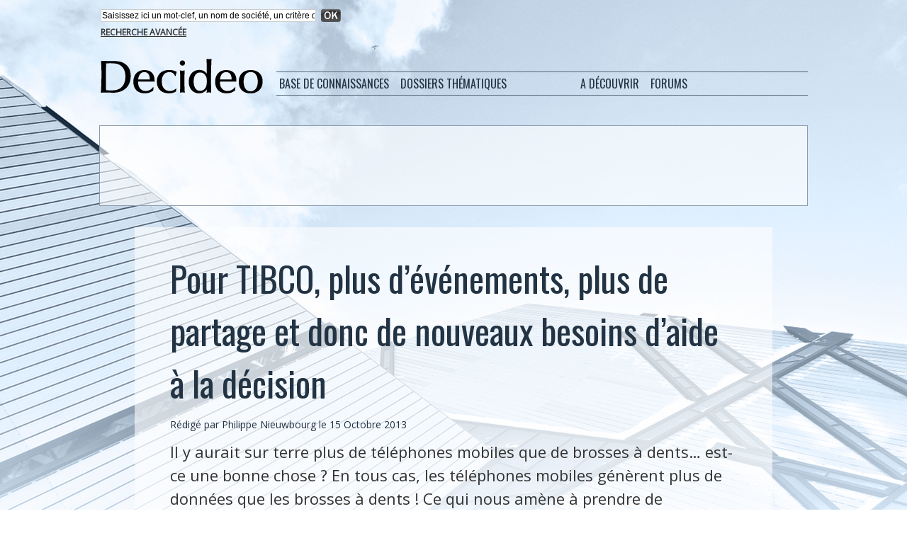

--- FILE ---
content_type: text/html; charset=utf-8
request_url: https://www.google.com/recaptcha/api2/aframe
body_size: 268
content:
<!DOCTYPE HTML><html><head><meta http-equiv="content-type" content="text/html; charset=UTF-8"></head><body><script nonce="ueDMEVJCYJLr82ORYX476w">/** Anti-fraud and anti-abuse applications only. See google.com/recaptcha */ try{var clients={'sodar':'https://pagead2.googlesyndication.com/pagead/sodar?'};window.addEventListener("message",function(a){try{if(a.source===window.parent){var b=JSON.parse(a.data);var c=clients[b['id']];if(c){var d=document.createElement('img');d.src=c+b['params']+'&rc='+(localStorage.getItem("rc::a")?sessionStorage.getItem("rc::b"):"");window.document.body.appendChild(d);sessionStorage.setItem("rc::e",parseInt(sessionStorage.getItem("rc::e")||0)+1);localStorage.setItem("rc::h",'1769983388018');}}}catch(b){}});window.parent.postMessage("_grecaptcha_ready", "*");}catch(b){}</script></body></html>